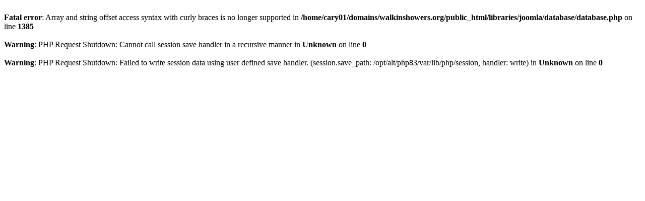

--- FILE ---
content_type: text/html; charset=UTF-8
request_url: https://walkinshowers.org/designs.html
body_size: 89
content:
<br />
<b>Fatal error</b>:  Array and string offset access syntax with curly braces is no longer supported in <b>/home/cary01/domains/walkinshowers.org/public_html/libraries/joomla/database/database.php</b> on line <b>1385</b><br />
<br />
<b>Warning</b>:  PHP Request Shutdown: Cannot call session save handler in a recursive manner in <b>Unknown</b> on line <b>0</b><br />
<br />
<b>Warning</b>:  PHP Request Shutdown: Failed to write session data using user defined save handler. (session.save_path: /opt/alt/php83/var/lib/php/session, handler: write) in <b>Unknown</b> on line <b>0</b><br />
